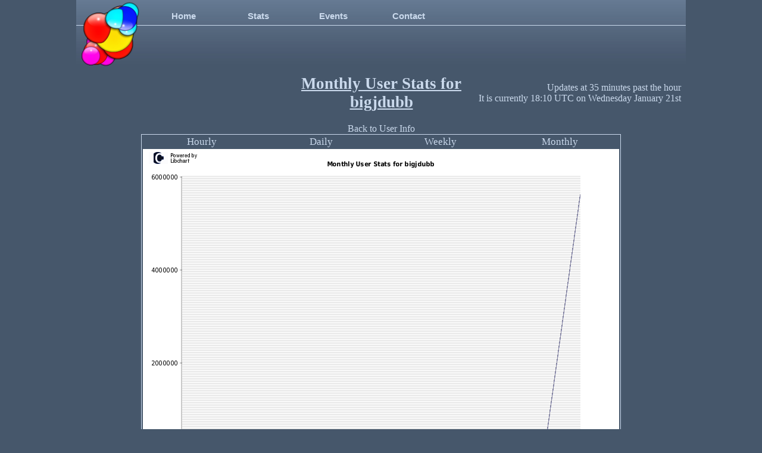

--- FILE ---
content_type: text/html
request_url: http://folding.overclock.net/graph.php?user=bigjdubb&time=month
body_size: 1652
content:
<!DOCTYPE html PUBLIC "-//W3C//DTD XHTML 1.0 Transitional//EN" "http://www.w3.org/TR/xhtml1/DTD/xhtml1-transitional.dtd">
<html xmlns="http://www.w3.org/1999/xhtml">
<head>
<meta http-equiv="Content-Type" content="text/html; charset=windows-1252" />
<meta http-equiv="Content-language" content="en-us" />
<meta name="author" content="Jimmy Jones" />
<meta name="copyright" content="&copy; 2012 Jones Corner Studios" />
<meta name="description" content="Overclock.net's Unnofficial Folding@Home Stats Tracking Site." />
<meta name="keywords" content="OCN, overclock.net, folding, folding@home, fah" />

<meta http-equiv="cache-control" content="no-cache" />
<meta http-equiv="pragma" content="no-cache" />
<meta http-equiv="expires" content="now" />

<meta name="robots" content="none" />
<meta name="googlebot" content="noarchive" />

<title>Monthly User Stats for bigjdubb</title>

<script type="text/javascript" src="js/jquery-1.3.2.min.js"></script>
<script type="text/javascript" src="js/NavBar.js"></script>

<link rel="stylesheet" type="text/css" href="style/main.css" />

<link rel="ICON" type="image/x-icon" href="res/img/favicon.ico" />
<link rel="SHORTCUT ICON" type="image/x-icon" href="res/img/favicon.ico" />

</head>
<body>
<script type="text/javascript" src="js/xmlHttpRequest.js"></script><script type="text/javascript" src="js/autocomplete.js"></script>
<script type="text/javascript">
	$(document).ready(function() {
	  $('input:text:first').focus();
	});
</script>

<div class="topnav">
<div class="topleft">
<a href="home.php"><img src="res/img/logo.png" alt="" border="0" /></a></div>
<div class="topright">
<div>
<ul id="navmenu">
<li><a href="home.php">Home</a></li>

<li><a href="display.php">Stats</a><ul>
<li><a href="display.php">List</a></li>
<li><a href="displayone.php">User</a></li>
</ul></li>

<li><a href="events.php">Events</a><ul>
<li><a href="displayp.php">TC</a></li>
<li><a href="displayc.php">Coremageddon</a></li>
<li><a href="foldathonteam.php">Foldathon</a></li>
<li><a href="ffw.php">FFW</a></li>
<li><a href="ccteam.php">Chimp Challenge</a></li>
</ul></li>

<!--<li><a href="admin.php">Admin</a><ul>
<li><a href="edit_user.php">Edit User</a></li>
<li><a href="edit_passkey.php">Edit Passkey</a></li>
<li><a href="update_rank.php">Update Ranks</a></li>
</ul></li>-->

<li><a href="contact.php">Contact</a></li>
</ul>
</div>
</div>
</div>

<div class="container">

<table border="0" width="100%"><tr>
<td style="text-align: left;" width="35%"></td>
<td style="text-align: center;" width="30%"><div class="header1">Monthly User Stats for bigjdubb</div></td>
<td style="text-align: right;" width="35%">
Updates at 35 minutes past the hour<br/>It is currently 18:10 UTC on Wednesday January 21st</td>
</tr></table>
<br/>

<center>
<a href="displayone.php?user=bigjdubb">Back to User Info</a><br/><table class="graph" width="800px"><tr><td width="200px"><a href="graph.php?user=bigjdubb&time=hour">Hourly</a></td><td width="200px"><a href="graph.php?user=bigjdubb&time=day">Daily</a></td><td width="200px"><a href="graph.php?user=bigjdubb&time=week">Weekly</a></td><td width="200px"><a href="graph.php?user=bigjdubb&time=month">Monthly</a></td></tr><tr><td colspan="4"><img alt="Monthly User Stats for bigjdubb" src="tmp/Monthly User Stats for bigjdubb.png" style="border: 0;"/></td></tr></table></center>
<br>

</div>
<div class="footer">
<a href="home.php">Home</a>
&nbsp;|&nbsp;
<a href="sitemap.php">Site Map</a>
&nbsp;|&nbsp;
<a href="about.php">About</a>
&nbsp;|&nbsp;
<a href="contact.php">Contact</a>
&nbsp;|&nbsp;
<a href="privacy.php">Privacy Policy</a>
&nbsp;|&nbsp;
<a href="tos.php">ToS</a>
&nbsp;|&nbsp;
<a href="help.php">How Can I Help</a>

<br/>&copy; 2012-2020 - Jimmy 'axipher' Jones
</div>



<!-- Piwik --> 
<script type="text/javascript">
var pkBaseURL = (("https:" == document.location.protocol) ? "https://piwik.axihub.ca/" : "http://piwik.axihub.ca/");
document.write(unescape("%3Cscript src='" + pkBaseURL + "piwik.js' type='text/javascript'%3E%3C/script%3E"));
</script><script type="text/javascript">
try {
var piwikTracker = Piwik.getTracker(pkBaseURL + "piwik.php", 1);
piwikTracker.trackPageView();
piwikTracker.enableLinkTracking();
} catch( err ) {}
</script><noscript><p><img src="http://piwik.axihub.ca/piwik.php?idsite=1" style="border:0" alt="" /></p></noscript>
<!-- End Piwik Tracking Code -->

</body>
</html>


--- FILE ---
content_type: application/javascript
request_url: http://folding.overclock.net/js/NavBar.js
body_size: 956
content:
// <![CDATA[
    var timeout    = 500;
    var closetimer = 0;
    var navmenuitem = 0;
         
    function navmenu_open(){
        navmenu_canceltimer();
           navmenu_close();
           navmenuitem = $(this).find('ul').css('visibility', 'visible');
    }
         
    function navmenu_close(){ 
        if(navmenuitem) navmenuitem.css('visibility', 'hidden');
    }
         
    function navmenu_timer(){
        closetimer = window.setTimeout(navmenu_close, timeout);
    }
         
    function navmenu_canceltimer(){  
        if(closetimer){  
            window.clearTimeout(closetimer);
                closetimer = null;
    }}
         
    $(document).ready(function(){  
        $('#navmenu > li').bind('mouseover', navmenu_open)
        $('#navmenu > li').bind('mouseout',  navmenu_timer)
    });
         
    document.onclick = navmenu_close;

	function populateData(sel,teamNameArray,teamCaptainArray,teamBioArray,teamAbvArray,teamFColourArray,teamBColourArray)
	{
		var form = sel.form,
		value = sel.options[sel.selectedIndex].value;
		
		var teamName = teamNameArray[value];
		var teamCaptain = teamCaptainArray[value];
		var teamBio = teamBioArray[value];
		var teamAbv = teamAbvArray[value];
		var teamFColour = teamFColourArray[value];
		var teamBColour = teamBColourArray[value];
		
		//form.bio.value = value;
		document.getElementById('teaminfo').style.color=teamFColour;
		document.getElementById('teaminfo').style.background=teamBColour;
		document.getElementById('teaminfo').style.border="2px solid "+teamFColour;
		document.getElementById('teaminfo').style.padding="3px";
		//document.getElementById('team_info').innerHTML=teamAbv;
		document.getElementById('teaminfo').innerHTML="Team Captain:&nbsp;"+teamCaptain+"</br></br>Team Bio:</br>"+teamBio+"</br></br>Team Stats:&nbsp;<a style=\"text-decoration: underline; color: "+teamFColour+";\" href=\"http://folding.axihub.ca/ffw_teams.php?teamabv="+teamAbv+"\">http://folding.axihub.ca/ffw_teams.php?teamabv="+teamAbv+"\</a>";
		//document.getElementById('teaminfo').innerHTML="<iframe src=\"http://folding.axihub.ca/ffw_teams.php?teamabv="+teamAbv+"&embed=true\" width=\"500\" height=\"400\" frameborder=\"0px\">Your browser does not support iframes</iframe>";
		//document.getElementById('teaminfo').innerHTML=teamName+"</br>"+teamCaptain+"</br>"+teamBio+"</br>"+teamAbv;
		//document.getElementById('captain').innerHTML=teamCaptain;
		//document.getElementById('bio').innerHTML=teamBio;
		//document.getElementById('abv').innerHTML="<a href=\"http://folding.axihub.ca/ffw_signup.php?teamabv="+teamAbv+"&embed=true\"/>http://folding.axihub.ca/ffw_signup.php?teamabv="+teamAbv+"&embed=true</a>";
	}
	
	function showSpoiler(obj)
    {
    var inner = obj.parentNode.getElementsByTagName("div")[0];
    if (inner.style.display == "none")
        inner.style.display = "";
    else
        inner.style.display = "none";
    }
// ]]>  